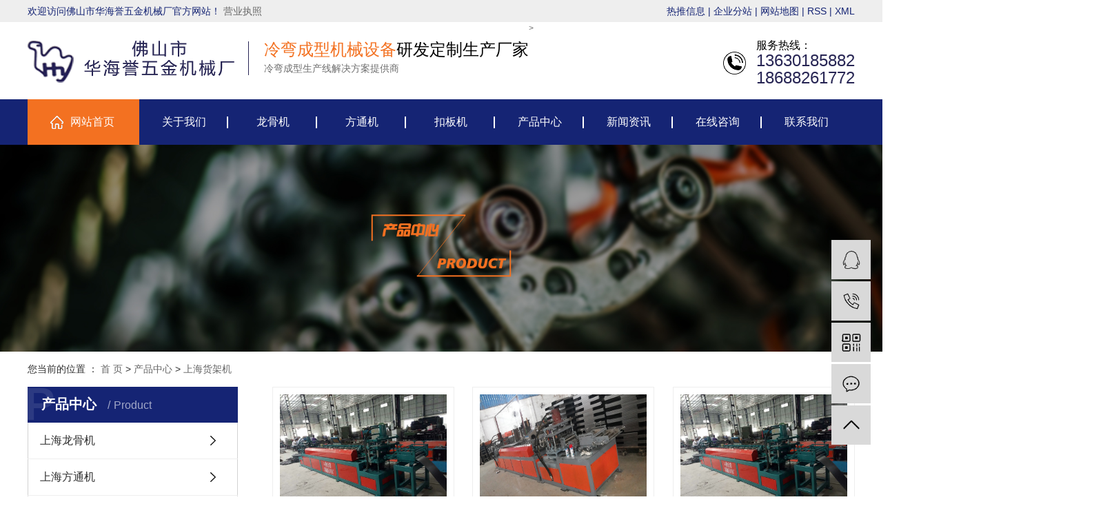

--- FILE ---
content_type: text/html;charset=utf-8
request_url: http://www.fshuahaiyu.com/product/shanghai_hjjd90/
body_size: 5782
content:
<!DOCTYPE html>
<html lang="zh-CN">
<head>
    <meta charset="utf-8">
    <meta http-equiv="X-UA-Compatible" content="IE=edge">
    <title>上海货架机-佛山市南海华海誉五金机械厂</title>
    <meta name="keywords" content="上海货架机"/>
    <meta name="description" content="上海货架机佛山市南海华海誉五金机械厂为你详细介绍上海货架机的产品分类,包括上海货架机下的所有产品的用途、型号、范围、图片、新闻及价格。同时我们还为您精选了上海货架机分类的行业资讯、价格行情、展会信息、图片资料等，在全国地区获得用户好评，欲了解更多详细信息,请点击访问!"/>
    <meta name="viewport" content="width=device-width, initial-scale=1, maximum-scale=1, user-scalable=no">
    <link rel="shortcut icon" type="image/x-icon" href="http://www.fshuahaiyu.com/data/upload/202009/20200918091949_614.png"/>
    <link rel="stylesheet" href="http://www.fshuahaiyu.com/template/default/assets/css/bootstrap.min.css">
    
    <link rel="stylesheet" href="http://www.fshuahaiyu.com/template/default/assets/css/app.css">
    <link rel="stylesheet" href="http://www.fshuahaiyu.com/template/default/assets/css/main.css">
    <script src="http://www.fshuahaiyu.com/template/default/assets/js/jquery.min.js"></script>
    <script>
    var config = {
        homeUrl: 'http://www.fshuahaiyu.com/',
                mUrl: 'http://www.fshuahaiyu.com/m/',
                copyCode: 0,
        isVisitor: 1
    }
</script>
<script src="http://www.fshuahaiyu.com/template/default/assets/js/app.js"></script>

<script>
var _hmt = _hmt || [];
(function() {
  var hm = document.createElement("script");
  hm.src = "https://hm.baidu.com/hm.js?ec05bfd155041bc9e7904fd286628d35";
  var s = document.getElementsByTagName("script")[0]; 
  s.parentNode.insertBefore(hm, s);
})();
</script>

<script type='text/javascript'>
    (function(a, b, c, d, e, j, s) {
        a[d] = a[d] || function() {
            (a[d].a = a[d].a || []).push(arguments)
        };
        j = b.createElement(c),
            s = b.getElementsByTagName(c)[0];
        j.async = true;
        j.charset = 'UTF-8';
        j.src = 'https://static.meiqia.com/widget/loader.js';
        s.parentNode.insertBefore(j, s);
    })(window, document, 'script', '_MEIQIA');
    _MEIQIA('entId', '9b0142f4079e6af08205be51e0db0a90');
</script>
<style>
.xypg-product-list li .img{height:180px; over-flow:hidden;} #header{line-height:1em;}
.xypg-product-list li .img img{min-height:180px;} .f_link{opacity:0;}
.wh{    letter-spacing: 0;  } .foot .foot2 dl{margin-left:50px;}
</style>
<style>
.i-sv ul li a img{height:120px;}
.i-sv ul li a img,.i-pro ul li a.img img,.page-product-list li .img img,.page-case-list li .img img{height:120px !important;}
</style></head>
<body>
<div class="top1">
   <div class="wh clearfix" aos="fade-up">
      <div class="wel fl"><p>欢迎访问佛山市华海誉五金机械厂官方网站！ <a href="/data/upload/202106/1623920873177071.jpg" target="_self">营业执照</a></p></div>
      <div class="topLink">
     <a href="http://www.fshuahaiyu.com/article/">热推信息</a> |
      <a href="http://www.fshuahaiyu.com/region/">企业分站</a> |
      <a href="http://www.fshuahaiyu.com/sitemap/">网站地图</a> |
      <a href="http://www.fshuahaiyu.com/rss.xml">RSS</a> |
      <a href="http://www.fshuahaiyu.com/sitemap.xml">XML</a>
            </div>
   </div>
</div>

<div class="top2">
  <div class="wh clearfix" aos="fade-up">>
      <div class="logo">
     <a href="http://www.fshuahaiyu.com/"><img alt="方通龙骨机" src="http://www.fshuahaiyu.com/data/upload/202008/20200820155554_145.png" /></a>
  </div>
  <div class="logowz fl"><p><span style="color:#f37121; font-size: 24px;">冷弯成型机械设备</span><span style="font-size: 24px; color: rgb(0, 0, 0);">研发定制生产厂家</span></p><p>冷弯成型生产线解决方案提供商</p></div>
   <div class="k2 fr">
       <p>服务热线：</p><p><span style="font-size: 24px; color: #272554;">13630185882</span></p><p><span style="font-size: 24px; color: #272554;">18688261772</span></p>
   </div>
  </div>
</div>
 <div id="menu">
<ul class="nav wh clearfix" aos="fade-up">
        <li>
        <a href="/" >网站首页        </a>
                                 </li>
        <li>
        <a href="http://www.fshuahaiyu.com/about_about/" >关于我们        </a>
                                                    <div class="sec">
                                <a href="http://www.fshuahaiyu.com/about_about/gsjj9f6.html" >公司简介</a>
                                <a href="http://www.fshuahaiyu.com/about_about/qywh383.html" >企业文化</a>
                                <a href="http://www.fshuahaiyu.com/about_about/zzry37f.html" >资质荣誉</a>
                                </div>
                                        </li>
        <li>
        <a href="http://www.fshuahaiyu.com/product/lgj569/" >龙骨机        </a>
                                                             </li>
        <li>
        <a href="http://www.fshuahaiyu.com/product/ftj14f/" >方通机        </a>
                                                             </li>
        <li>
        <a href="http://www.fshuahaiyu.com/product/kbj711/" >扣板机        </a>
                                                             </li>
        <li>
        <a href="http://www.fshuahaiyu.com/product/" >产品中心        </a>
                                                    <div class="sec">
                                <a href="http://www.fshuahaiyu.com/product/shanghai_lgj569/" >上海龙骨机</a>
                                <a href="http://www.fshuahaiyu.com/product/shanghai_ftj14f/" >上海方通机</a>
                                <a href="http://www.fshuahaiyu.com/product/shanghai_kbj711/" >上海扣板机</a>
                                <a href="http://www.fshuahaiyu.com/product/shanghai_bjj442/" >上海边角机</a>
                                <a href="http://www.fshuahaiyu.com/product/shanghai_hjjd90/" >上海货架机</a>
                                <a href="http://www.fshuahaiyu.com/product/shanghai_ccbjb43/" >上海长城板机</a>
                                <a href="http://www.fshuahaiyu.com/product/shanghai_ccb2da/" >上海长城板</a>
                                </div>
                                        </li>
        <li>
        <a href="http://www.fshuahaiyu.com/news/" >新闻资讯        </a>
                                                    <div class="sec">
                                <a href="http://www.fshuahaiyu.com/news/gsxw51b/" >公司新闻</a>
                                <a href="http://www.fshuahaiyu.com/news/xyzx2ba/" >行业资讯</a>
                                <a href="http://www.fshuahaiyu.com/news/cjwt1fa/" >常见问题</a>
                                </div>
                                        </li>
        <li>
        <a href="/inquiry/" >在线咨询        </a>
                                 </li>
        <li>
        <a href="http://www.fshuahaiyu.com/about_contact/" >联系我们        </a>
                                                    <div class="sec">
                                <a href="http://www.fshuahaiyu.com/about_contact/lxc2e.html" >联系我们</a>
                                </div>
                                        </li>
    </ul>
</div>

<script type="text/javascript">

$(function(){
    $('.nav > li').hover(function(){
        var sec_count  = $(this).find('.sec a').length;
        var a_height   = $(this).find('.sec a').eq(0).height();
        var sec_height =  sec_count *a_height;
        $(this).find('.sec').stop().animate({height:sec_height},300);
    },function(){
        $(this).find('.sec').stop().animate({height:0},300);
    });
});


</script>



<div class="page-banner">
        <img src="http://www.fshuahaiyu.com/data/upload/202008/20200824115439_272.jpg" alt="http://www.fshuahaiyu.com/data/upload/202008/20200824115439_272.jpg">
    </div>


<div class="page-position">
    <div class="container">
        您当前的位置 ：
        
	 <a href="http://www.fshuahaiyu.com/">首 页</a> > <a href="http://www.fshuahaiyu.com/product/">产品中心</a> > <a href="http://www.fshuahaiyu.com/product/shanghai_hjjd90/">上海货架机</a>

    </div>
</div>


<div class="page-wrap">
    <div class="container">
                
        <div class="page-wrap-left xymob-menu-click">
            <div class="xymob-left-close-btn"><i class="icon-font icon-close"></i></div>
            <div class="xypg-left">
                                <div class="xypg-left-box xypg-left-menu">
                    <div class="xypg-left-title">
                        <h3>
产品中心 <span>Product</span>
</h3>
                    </div>
                    <div class="xypg-left-con">
                        
	<ul class="xypg-left-nav">
        <li data-id="1">
        <a href="http://www.fshuahaiyu.com/product/shanghai_lgj569/">上海龙骨机</a>
        <div class="first-nav-btn"></div>
            </li>
        <li data-id="2">
        <a href="http://www.fshuahaiyu.com/product/shanghai_ftj14f/">上海方通机</a>
        <div class="first-nav-btn"></div>
            </li>
        <li data-id="3">
        <a href="http://www.fshuahaiyu.com/product/shanghai_kbj711/">上海扣板机</a>
        <div class="first-nav-btn"></div>
            </li>
        <li data-id="5">
        <a href="http://www.fshuahaiyu.com/product/shanghai_bjj442/">上海边角机</a>
        <div class="first-nav-btn"></div>
            </li>
        <li data-id="6">
        <a href="http://www.fshuahaiyu.com/product/shanghai_hjjd90/">上海货架机</a>
        <div class="first-nav-btn"></div>
            </li>
        <li data-id="4">
        <a href="http://www.fshuahaiyu.com/product/shanghai_ccbjb43/">上海长城板机</a>
        <div class="first-nav-btn"></div>
            </li>
        <li data-id="7">
        <a href="http://www.fshuahaiyu.com/product/shanghai_ccb2da/">上海长城板</a>
        <div class="first-nav-btn"></div>
            </li>
    </ul>
                    </div>
                </div>

                                                <div class="xypg-left-box xypg-left-news">
                    <div class="xypg-left-title">
                        <h3>新闻资讯<span>News</span></h3>
                    </div>
                    <div class="xypg-left-con">
                        <ul class="latest-news">
                                                        <li><a href="http://www.fshuahaiyu.com/news/712.html" title="轻钢龙骨机采购心得">轻钢龙骨机采购心得</a></li>
                                                        <li><a href="http://www.fshuahaiyu.com/news/440.html" title="龙骨机的特点">龙骨机的特点</a></li>
                                                        <li><a href="http://www.fshuahaiyu.com/news/441.html" title="龙骨机可以围绕自身突出卖点，制作激发消费欲广告！">龙骨机可以围绕自身突出卖点，制作激发消费欲广告！</a></li>
                                                        <li><a href="http://www.fshuahaiyu.com/news/442.html" title="工字钢冷弯机厂家购买时需要留意的细节有哪些？">工字钢冷弯机厂家购买时需要留意的细节有哪些？</a></li>
                                                        <li><a href="http://www.fshuahaiyu.com/news/443.html" title="冷弯异型钢应用行业具体有哪些呢？">冷弯异型钢应用行业具体有哪些呢？</a></li>
                                                        <li><a href="http://www.fshuahaiyu.com/news/444.html" title="冷弯机和冷弯成型生产线的区别有哪些呢？">冷弯机和冷弯成型生产线的区别有哪些呢？</a></li>
                                                    </ul>
                    </div>
                </div>

                                                                <div class="xypg-left-box xypg-left-keys">
                    <div class="xypg-left-title">
                        <h3>热门关键词<span>Keywords</span></h3>
                    </div>
                    <div class="xypg-left-con">
                        <ul class="hot-keys">
                                                        <li><a href="http://www.fshuahaiyu.com/tag/轻钢龙骨厂家电话" title="轻钢龙骨厂家电话">轻钢龙骨厂家电话</a></li>
                                                        <li><a href="http://www.fshuahaiyu.com/tag/长城板机械" title="长城板机械">长城板机械</a></li>
                                                        <li><a href="http://www.fshuahaiyu.com/tag/​轻钢龙骨机厂家" title="​轻钢龙骨机厂家">​轻钢龙骨机厂家</a></li>
                                                        <li><a href="http://www.fshuahaiyu.com/tag/方通机质量" title="方通机质量">方通机质量</a></li>
                                                        <li><a href="http://www.fshuahaiyu.com/tag/快速扣板机哪家好" title="快速扣板机哪家好">快速扣板机哪家好</a></li>
                                                        <li><a href="http://www.fshuahaiyu.com/tag/龙骨机质量" title="龙骨机质量">龙骨机质量</a></li>
                                                        <li><a href="http://www.fshuahaiyu.com/tag/普货架层板机" title="普货架层板机">普货架层板机</a></li>
                                                        <li><a href="http://www.fshuahaiyu.com/tag/u型边角机价格" title="u型边角机价格">u型边角机价格</a></li>
                                                        <li><a href="http://www.fshuahaiyu.com/tag/佛山龙骨机" title="佛山龙骨机">佛山龙骨机</a></li>
                                                        <li><a href="http://www.fshuahaiyu.com/tag/长城板机厂家直销" title="长城板机厂家直销">长城板机厂家直销</a></li>
                                                        <li><a href="http://www.fshuahaiyu.com/tag/长城板成型机" title="长城板成型机">长城板成型机</a></li>
                                                        <li><a href="http://www.fshuahaiyu.com/tag/轻钢龙骨设备价格" title="轻钢龙骨设备价格">轻钢龙骨设备价格</a></li>
                                                    </ul>
                    </div>
                </div>
                
                <div class="xypg-left-box xypg-left-contact">
                    <div class="xypg-left-title">
                        <h3>联系我们<span>Contact Us</span></h3>
                    </div>
                    <div class="xypg-left-con">
                        <div class="page-wrap-contact">
                            <h4>佛山市南海华海誉五金机械厂</h4>
                            <p>电 话：13630185882/18688261772</p><p>邮 箱：fsnhhaiyu@163.com</p><p>网址：www.fshuahaiyu.com</p><p>地 址：广东省佛山市南海区罗村沙坑工业区东二号</p>
                        </div>
                    </div>
                </div>

                <div class="page-message-img">
                    <a href="http://www.fshuahaiyu.com/inquiry/"><img src="http://www.fshuahaiyu.com/data/upload/202007/20200725085610_927.png" alt=""></a>
                </div>
            </div>
        </div>
        

                
        <div class="page-wrap-right">
            <div class="xypg-right-content">
                
    <div class="xypg-pro-description" style="display: none;">为你详细介绍产品中心的产品内容,包括产品中心的用途、型号、范围、图片等,在这里你可以得知所有产品中心的新闻以及最新的市场产品中心价格。</div>
                 <!-- 产品列表页 -->
<ul class="xypg-product-list clearfix">
			<li>
            <a href="http://www.fshuahaiyu.com/product/shanghai_750.html" title="上海货架机" class="img"><img src="http://www.fshuahaiyu.com/data/upload/202009/thumb_20200908143911_881.jpg" alt="上海货架机" /></a>
			<h3><a href="http://www.fshuahaiyu.com/product/shanghai_750.html" title="上海货架机">上海货架机</a></h3>
		</li>
			<li>
            <a href="http://www.fshuahaiyu.com/product/shanghai_749.html" title="上海货架机" class="img"><img src="http://www.fshuahaiyu.com/data/upload/202009/thumb_20200908143906_516.jpg" alt="上海货架机" /></a>
			<h3><a href="http://www.fshuahaiyu.com/product/shanghai_749.html" title="上海货架机">上海货架机</a></h3>
		</li>
			<li>
            <a href="http://www.fshuahaiyu.com/product/shanghai_748.html" title="上海货架机" class="img"><img src="http://www.fshuahaiyu.com/data/upload/202009/thumb_20200908143857_381.jpg" alt="上海货架机" /></a>
			<h3><a href="http://www.fshuahaiyu.com/product/shanghai_748.html" title="上海货架机">上海货架机</a></h3>
		</li>
			<li>
            <a href="http://www.fshuahaiyu.com/product/shanghai_736.html" title="上海货架机" class="img"><img src="http://www.fshuahaiyu.com/data/upload/202008/thumb_20200822110859_449.jpg" alt="上海货架机" /></a>
			<h3><a href="http://www.fshuahaiyu.com/product/shanghai_736.html" title="上海货架机">上海货架机</a></h3>
		</li>
	</ul>

                  
            </div>
                    </div>
        

                
        <div class="page-mob-tool">
            <ul>
                <li class="xymob-page-navbtn"><i class="icon-font icon-dots-horizontal"></i></li>
                <li class="xymob-page-backtop"><i class="icon-font icon-top"></i></li>
            </ul>
        </div>
        
    </div>
</div>


<div class="pos foot">
    <div class="wh clearfix">
        <div class="foot1 fl">
        <h3>佛山市华海誉五金机械厂</h3>
            <p>地址：广东省佛山市南海区罗村沙坑工业区东二号</p><p>电话：13630185882/18688261772</p><p>邮箱：fsnhhaiyu@163.com</p><p>网址：www.fshuahaiyu.com</p>
         </div>
        <div class="foot2 fl">
            <dl>
                <dt>
                    <p>Product
                    </p>
                    产品导航
                </dt>
                                <dd><a href="http://www.fshuahaiyu.com/product/shanghai_lgj569/">上海龙骨机</a></dd>
                                <dd><a href="http://www.fshuahaiyu.com/product/shanghai_ftj14f/">上海方通机</a></dd>
                                <dd><a href="http://www.fshuahaiyu.com/product/shanghai_kbj711/">上海扣板机</a></dd>
                                <dd><a href="http://www.fshuahaiyu.com/product/shanghai_bjj442/">上海边角机</a></dd>
                                <dd><a href="http://www.fshuahaiyu.com/product/shanghai_hjjd90/">上海货架机</a></dd>
                                <dd><a href="http://www.fshuahaiyu.com/product/shanghai_ccbjb43/">上海长城板机</a></dd>
                                <dd><a href="http://www.fshuahaiyu.com/product/shanghai_ccb2da/">上海长城板</a></dd>
                            </dl>
            <dl>
                <dt>
                    <p>News</p>
                    新闻中心
                </dt>
                                <dd><a href="http://www.fshuahaiyu.com/news/gsxw51b/">公司新闻</a></dd>
                                <dd><a href="http://www.fshuahaiyu.com/news/xyzx2ba/">行业资讯</a></dd>
                                <dd><a href="http://www.fshuahaiyu.com/news/cjwt1fa/">常见问题</a></dd>
                            </dl>
            <dl>
                <dt>
                    <p>About</p>
                    关于我们
                </dt>
                                <dd><a href="http://www.fshuahaiyu.com/about_about/gsjj9f6.html">公司简介</a></dd>
                                <dd><a href="http://www.fshuahaiyu.com/about_about/qywh383.html">企业文化</a></dd>
                                <dd><a href="http://www.fshuahaiyu.com/about_about/zzry37f.html">资质荣誉</a></dd>
                            </dl>
        </div>
        <div class="foot3 fr">
            <img src="http://www.fshuahaiyu.com/data/upload/202008/20200822115706_824.png" alt="">
            <h3>
                <p>（微信扫一扫）</p>
            </h3>
        </div>
    </div>

    <div class="ft1">
    	<div class="wh">
    		Copyright © 佛山市南海华海誉五金机械厂   All rights reserved 备案号：<a href="http://beian.miit.gov.cn/" target="_blank">粤ICP备2020082655号</a>  主要从事于<a href="http://www.fshuahaiyu.com/search.php?wd=上海方通龙骨机">上海方通龙骨机</a>,<a href="http://www.fshuahaiyu.com/search.php?wd=上海龙骨机厂家">上海龙骨机厂家</a>,<a href="http://www.fshuahaiyu.com/search.php?wd=上海轻钢龙骨机厂家">上海轻钢龙骨机厂家</a>, 欢迎来电咨询！    <span class="jszc">技术支持：<a href="" target='_blank'>舍予科技</a></span>
						<div class="x-region">
			主营区域：
							<a href="http://www.fshuahaiyu.com/jiangsu/">江苏</a>
							<a href="http://www.fshuahaiyu.com/wuhan/">武汉</a>
							<a href="http://www.fshuahaiyu.com/shanghai/">上海</a>
							<a href="http://www.fshuahaiyu.com/being/">北京</a>
							<a href="http://www.fshuahaiyu.com/zhejiang/">浙江</a>
					</div>
				    	</div>
    </div>
  
</div>

<!-- 右侧客服 -->
<!-- 侧边工具栏 -->
<div id="toolbar">
    <ul>
                        <li><a href="http://wpa.qq.com/msgrd?v=3&amp;uin=2026308913&amp;site=qq&amp;menu=yes" target="_blank">
            <span class="icon-font icon-qq"></span>
            <span class="wz">业务咨询</span>
        </a></li>
                        <li><a href="javascript:;">
            <span class="icon-font icon-phone"></span>
            <span class="wz">13630185882</span>
        </a></li>
        <li class="ewm">
            <span class="icon-font icon-ewm"></span>
                        <div class="ewm-box"><img src="http://www.fshuahaiyu.com/data/upload/202008/20200827104048_381.png" alt="二维码" /></div>
                    </li>
        <li><a href="http://www.fshuahaiyu.com/inquiry/">
            <span class="icon-font icon-message"></span>
            <span class="wz">在线留言</span>
        </a></li>
        <li class="backtop"><span class="icon-font icon-top"></span></li>
    </ul>
</div>

<script>
    $(function () {
        // 返回顶部
        app.backTop("#toolbar .backtop",300);
        var imgUrl = 'http://www.fshuahaiyu.com/';
        if($(".ewm-box img").attr('src') == imgUrl ) {
            $(".ewm-box").remove();
        }
    })
</script>



<script src="http://www.fshuahaiyu.com/template/default/assets/js/main.js"></script>



<script>
    // window.onload = function() {
    //     $(".x-menu li a[href='"+$('.xypg-left-nav li.clicked a').attr('href')+"']").parents('li').addClass('active').siblings('li').removeClass('active');
    // }
</script>
</body>
</html>


--- FILE ---
content_type: text/css
request_url: http://www.fshuahaiyu.com/template/default/assets/css/main.css
body_size: 19905
content:
/*初始化样式*/
html{margin:0;padding:0;border:0;}
body,div,span,object,iframe,h1,h2,h3,h4,p,blockquote,pre,a,address,code,b,em,img,
dl,dt,dd,ol,ul,li,fieldset,form,label,footer,
header,hgroup,nav,section
{margin:0;padding:0;border:0;}
body{background:#fff;color:#666;position:relative;font:12px/1.5 Microsoft YaHei,arial,宋体,sans-serif;vertical-align:baseline;width:100%;overflow-x:hidden;}
a{text-decoration:none;outline:none;}
a:link{color:#666;}
a:visited{color:#666;}
a:hover,a:active,a:focus{color:#009b4c;text-decoration:none;outline:none;}

input{padding:0;margin:0;font-family:'Microsoft YaHei';}
img{border:none;background:none;vertical-align:middle;}
ul,ol,li{list-style-type:none;}
select,input,img,select{vertical-align:middle;}
table{border-collapse:collapse;border-spacing:0}
table, th, td {vertical-align: middle}
.clearfix:after{content: ".";display: block;height: 0;clear: both;overflow: hidden;visibility: hidden;}
.clearfix{zoom:1}
.clearboth{height:0px;line-height:0px;overflow:hidden;clear:both;font-size:0px;}

h1,h2,h3,h4{font-size:12px;font-weight:bold;}
hr {border: 0;border-top:1px solid #ccc;height:0;}
dt{font-weight: normal;}

/*----- Common css ------*/
.fl{float:left;}
.fr{float:right;}
.di{_display:inline;}
.fwn{font-weight:normal;}
.dib{*display:inline;_zoom:1;_display:inline;_font-size:0px;}


/*滚动*/
#demo{overflow:hidden;width:100%;margin:0 auto;}
#indemo {float: left;width:800%!important;}
#demo1 {float: left;}
#demo2 {float: left;}

#m_demo{overflow:hidden;width:92%;margin:0 auto;}
#m_indemo {float: left;width:800%!important;}
#m_demo1 {float: left;}
#m_demo2 {float: left;}


.wh{width: 1200px;margin:0 auto;}
.pos{position: relative;width: 1920px;left: 50%;margin-left: -960px;}

.com-img{ display:inline; overflow:hidden;margin:0 auto;display: table;}
.com-img img{ transition:all 0.8s; -webkit-transition:all 0.8s; -moz-transition:all 0.8s; -o-transition:all 0.8s;}
.com-img:hover img{transform:scale(1.2); -webkit-transform:scale(1.2); -moz-transform:scale(1.2); -o-transform:scale(1.2);-ms-transform:scale(1.2);}



.roll_product {float: left;}

.plist{margin-top: 56px;}
.plist li{margin-right: 15px;margin-bottom: 15px;}
.plist li:nth-child(3n){margin-right: 0;}
.plist li a.img{border:1px solid #e5e5e5;display: block;}
.plist li a.img img{width: 388px;height: 388px;}
.plist li h3 a{display: block;color: #fff;font-size: 16px;font-weight: normal;}

/*头部样式*/
.top1{height: 32px;background: #eeeeee;color: #152474;line-height: 32px;overflow: hidden;font-size: 14px;}
.top2{height: 112px;overflow: hidden;}
#header{width:1000px;margin:0 auto;}
.logo{float:left;line-height: 112px;}
.top2 .k2{font-size: 16px;color: #000000;padding-left: 48px;line-height: 22px;background: url(../images/tel.png) no-repeat left center;margin-top: 23px;}
.logowz{height: 49px;border-left:1px solid #272554;padding-left: 22px;margin-left: 20px;margin-top: 28px;color: #6e6e6e;font-size: 14px;line-height: 24px;}
.topLink{float:right;text-align:right;position: relative;z-index: 9999;}
.translate{width:100px;position: absolute;left: 0;top:10px;z-index: 9999;}
.tran-in{left:120px;}
.translate li{border: 1px dashed #cccccc;line-height: 26px;text-align: left;background: #fff;}
.translate li a{display: block;padding-left: 10px;background: url(../images/dot4.png) no-repeat 88% 11px;}
.translate li a:hover{text-decoration: none;color:#275cea;cursor: pointer;}
.translate-en{display: none;padding: 6px;padding-top:0px;}
.translate li .translate-en a{padding-left: 0px;text-align: center;background: #fff;border-bottom: 1px solid #cccccc;}
.translate li .translate-en a:hover{font-weight: bold;}

.topLink .f_count{color:#ff0000;font-size:13px;font-weight:bold;}
.topLink  a{color: #152474;}
.topLink .k2{color:#074b91;font-size:14px;font-family:"微软雅黑";}

#menu{background: #152474;}

/*热门搜索*/
.sou{background: #eeeeee;height: 83px;}
#formsearch{float:right;width: 247px;height: 37px;background: url(../images/ss.png) no-repeat top center;margin-top: 24px;}
.hotSearch{float:left;height:83px;line-height:83px;font-weight:normal;color: #272554;font-size: 14px;}
#search-type{float: left;width:100px;height: 24px;border: 1px solid #c8c8c8;margin-right: 5px;}


/*搜索和热门搜索*/
.hotSearch a{color: #272554;}
.hotSearch a:after{content: ' / ';}
.hotSearch a:last-child:after{content: '  ';}

#formsearch input{height:37px;background:transparent;border:none;line-height:37px;outline: none;}
#formsearch input#keyword{height:37px;line-height:37px;padding-left:14px;color:#8f8f8f;font-size: 14px;    width: 197px;}
#formsearch input#s_btn{width:46px;height:37px;line-height:37px;text-align:center;background-color:transparent;color:#fff;border:none;cursor:pointer;font-size: 12px;}
::-webkit-input-placeholder { /* WebKit, Blink, Edge */
    color:    #8f8f8f;
}
:-moz-placeholder { /* Mozilla Firefox 4 to 18 */
   color:    #8f8f8f;
}
::-moz-placeholder { /* Mozilla Firefox 19+ */
   color:    #8f8f8f;
}
:-ms-input-placeholder { /* Internet Explorer 10-11 */
   color:    #8f8f8f;
}










/*首页banner*/
.banner{position:relative;}
.banner{width:100%;height:100%;}
.banner ul.bb{position:relative;padding:0px;margin:0px;z-index:5;width:100%;height:100%;}
.banner ul.bb li{position:absolute;display:none;width:100%;height:100%;}
.banner ul.bb li a{width:100%;display:block;height:100%;}
.banner ul.bb li a img{width:100%;height:100%;}
.banner .num{position:absolute;right:0;bottom:40px;z-index:100;text-align: center;width: 100%;}
.banner .num li{display:inline-block;margin:0 5px;width:61px;height: 6px; text-indent:-100px;overflow:hidden;background: #009b4c;}
.banner .num li.num_hover{background-color:#e15616;}
.banner .num li.num_hover a{color:#fff;}
.banner .num li a{float:left;display:inline;text-align:center;color:#666;text-decoration:none;cursor:pointer;width:16px;height:16px;line-height:16px;}




/*导航栏样式*/
.nav li{text-align:center;float:left;position:relative;z-index:999;width: 129px;background: url(../images/line1.png) no-repeat right center;}
.nav li:last-child{background: none;}
.nav li:first-child{background: #f37121 url(../images/home.png) no-repeat 33px center!important;width: 162px;}
.nav li:first-child a{padding-left: 25px;}
.nav li:first-child a:hover{background: #f37121 url(../images/home.png) no-repeat 33px center!important;}
.nav li a{display:block;line-height:66px;color:#fff;height:66px;padding: 0;font-size: 16px;padding: 0;}
.nav li a:hover{color:#fff;text-decoration:none;background-color:#e15616;}
.nav>li>a:focus, .nav>li>a:hover {
    text-decoration: none;
    background-color: #f37121;
}

.nav .sec{height:0;background:#152474;color:#fff;overflow:hidden;z-index:9999;position:absolute;top:66px;left:0px;width: 100%;}
.nav .sec a{background:#152474;color:#fff;height:38px;line-height:38px;font-size: 14px;}
.nav .sec a:hover{background:#f37121;text-decoration:none;}




.box1{padding-top:76px;}
.prod1{width:277px;background:#fff;}
.ptt{height:119px;text-align:center;color:#fff;font-size:30px;background:#152474;padding-top:28px;letter-spacing: 2px;}
.ptt p{font-size:14px;letter-spacing: 1px;}
.sort1{height:357px;padding-top:26px;}
.sort1 li{width: 229px;height: 41px;background: #eeeeee url(../images/a1.png) no-repeat 187px center;border-radius: 22px;margin:0 auto;margin-bottom:15px;}
.sort1 li a{font-size:14px;padding-left:49px;letter-spacing: 1px;color: #444444;display: block;line-height: 44px;}

.ptel{background: url(../images/t.png) no-repeat;height:148px;color:#fff;}
.fwrx{font-size:18px;padding-left:122px;padding-top:31px;}
.ptel h2{text-align:center;font-size:30px;text-align:center;font-family:"Arial";margin-top:10px;font-weight:normal;}
.add{font-size:14px;text-align:center;margin-top:6px;}


.prod2{width:885px;}
.zxtt{line-height:68px;position:relative;color:#fff;font-size:18px;text-indent:50px;background: url(../images/pt.png) no-repeat;text-transform:uppercase;}
.zxtt a{position:absolute;right:15px;top:0;color:#707070;font-size:14px;font-family:"Arial";letter-spacing: 1px;}

.product_list1{margin-top:32px;}
.product_list1 li{float:left;margin-right:31px;margin-bottom:42px;}
.product_list1 li:nth-child(3n){margin-right:0;}
.product_list1 li img{width:274px;height:195px;}
.product_list1 li h3{text-align:center;font-weight:normal;color:#000000;letter-spacing: 1px; font-size:14px;background:#eeeeee;line-height:49px;}

.product_list1 li:hover h3{background:#152474;color:#fff;}





.box2{margin-top: 75px;}
.bt1{text-align: center;}
.bt1 dd{color: #272554;font-size: 30px;font-weight: bold;}
.bt1 dt{color: #272554;font-size: 16px;line-height: 16px;text-transform: uppercase;}

.advantage-content {
background:#f9f9f9 url(../images/bj2.png) no-repeat top center;margin-top: 24px;padding-top: 159px;padding-bottom: 47px;
}

.advantage-content .advantage-box:nth-child(1) {
  margin-bottom: 118px;
}

.advantage-content .advantage-box .advantage-title {
  width: 520px;
  height: 200px;
  position: relative;
}

.advantage-content .advantage-box .advantage-title .advantage-img-box {
  width: 560px;
  height: 141px;
  position: relative;
  margin-bottom: 8px;
}

.advantage-content .advantage-box .advantage-title .advantage-img-box .advantage-img-small {
  width: 100%;
  height: 100%;
  position: absolute;
  left: 0;
  top: 0;
}

.advantage-content .advantage-box .advantage-title .advantage-img-box .advantage-title-box {
  height: 100%;
  width: 400px;
  position: absolute;
  top: 0;
  left: 160px;
  padding-top: 30px;
}

.advantage-title-name {
 letter-spacing: 2px;
	color: #000000;
	font-size: 30px;
  margin-bottom: 20px;
  font-weight: normal;
}
.advantage-title-name span{letter-spacing: 1px;font-size: 18px;}
.advantage-title-fname {
  font-size: 18px;
  color: #000000;
  letter-spacing: 1px;
  text-transform: uppercase;
  font-family: 'Arial';
}

.advantage-content .advantage-box .advantage-title .advantage-title-content {
  width: 100%;
  padding-left: 41px;
  background: url(../images/dian.png) no-repeat 14px  7px;
  font-size: 14px;
  line-height: 24px;
  letter-spacing: 1px;
 color: #000000;
 margin-top: 40px;
}

.advantage-content .advantage-box .advantage-img {
  width: 595px;
}

.advantage-content .advantage-box .advantage-img .advantage-img-big {
  max-width: 100%;
}

.advantage-content .advantage-box-left .advantage-img {
  text-align: left;
}

.advantage-content .advantage-box-right .advantage-img {
  text-align: right;
}

.advantage-content .advantage-box:nth-child(2) {
    margin-bottom: 14px;
}

.advantage-box-right .advantage-title{margin-top: 10px;}
.advantage-box-left .advantage-title{margin-top: 45px;}
.advantage-content .advantage-box:nth-child(3) .advantage-title {margin-top: 140px;}



.ys{overflow: hidden;background:url(../images/bj1.jpg) no-repeat center bottom ;}
.adv2{display: flex;justify-content: center;align-items: center;margin-top:22px}
.adv2 li{float:left;position: relative;;width:307px;height:101px;margin:0 25px}
.tb1{position: absolute;left:0px;top:0px;z-index:9999}
.tb2{position: absolute;left:0px;top:0px;z-index:99999;display: none}
.adv2 li:hover .tb2{display:block}
.adv2 li h2{
    padding-left: 116px;
    text-align: left;
    position: absolute;
    line-height: 98px;
    color: #fff;
    font-size: 18px;
    z-index: 99999;
    /* right: 20px; */
    font-weight: 400;
}
.adv2 li h2 a{color:#fff}

.ysnr{width:1200px;margin:0 auto;height:555px;overflow: hidden;position: relative;margin-top:40px}
.taba{position: absolute;bottom:26px;z-index: 99999;left: 15px;}
.taba li{width:206px;text-align: center;color:#333333;font-size:18px;float:left;background:#18a243;height:154px;background:url(../images/tab2.png) no-repeat center top;margin-right:35px}
.taba li:last-child{margin-right: 0;}
.xtb{margin:0 auto;display: block;margin-top:50px;height: 52px;line-height: 52px;}
.xtb .img2{display: none;}
.taba li.cur .xtb .img2{display: inline-block;}
.taba li.cur .xtb .img1{display: none;}





.taba li.cur{background:url(../images/tab1.png) no-repeat center top;color:#fff}
.taba li.cur span{color:#000000}
.taba li h2{color:#000000;font-size:14px;font-weight: 400;margin-top:10px}
.taba li h2 a{color:#444444;font-size:14px;letter-spacing: 1px;display: block;}

.ttz{display:none;}
.ttz li{width:1200px;height:442px;overflow: hidden;position:relative;z-index: 99;}
.img3{float:right}
.img3 a img{width:848px;height:442px;}

.zac{position:absolute;width:605px;left:20px;top:95px;z-index: 999;height:202px;background:url(../images/dac.png) no-repeat center top}
.zac h2{text-align: left;font-size:24px;font-weight: 400;padding-left:40px;padding-top:30px}
.zac h2 a{text-align: left;color:#ffffff;font-size:24px}
.zac span{display:block;text-align:center;color:#152474;font-size:14px;line-height:24px;letter-spacing: 1px;height:auto;overflow: hidden;padding:77px 54px 0;}

.mm2{position:absolute;top:275px;left:300px;z-index:99999}




.bt2{text-align: center;padding-bottom: 32px;background: url(../images/line3.png) no-repeat bottom center;}
.bt2 dd{color: #272554;font-size: 30px;font-weight: bold;}
.bt2 dt{color: #272554;font-size: 16px;line-height: 16px;text-transform: uppercase;}






.box3{background:url(../images/lc.png) no-repeat center top;height:196px}
.adv1{float:right;margin-top:56px;margin-right: 40px;}
.adv1 li{float:left;width:100px;margin-left:88px;}
.adv1 li:first-child{margin-left: 0;}
.adv1 li .img1{margin:0 auto;text-align: center;}
.adv1 li .img1 a img{margin:0 auto;display: block;text-align: center;}
.adv1 li h2{display: block;margin-top:7px;text-align: center;color:#fff;font-size:14px;font-weight: 400;}
.adv1 li h2 a{text-align: center;color:#fff;font-size:14px;margin-top: 15px;display: block;}
.box3 h3{letter-spacing: 1px;color: #ffffff;font-size: 30px;line-height: 196px;}


.zzs{background:url(../images/bj3.png) no-repeat center bottom;margin-top: 100px;overflow: hidden;padding-bottom: 4px;}
.shangtt{text-align: center;color:#000;font-size:30px;font-weight: 600px;background:url(../images/zs.png) no-repeat center}
.shangtt span{color:#ff0000}
.shang1{float:left;width:802px;height:515px;overflow: hidden;margin-top:31px}
.shang1 img{display: block;width:802px;height:515px;}
.shang2{width:398px;float:right;margin-top:31px}
.s_nr1{background:#152474;height:217px;overflow: hidden;padding:26px 24px;color:#ffffff;font-size:14px;line-height:24px}
.s_nrtt{color:#ffffff;font-size:18px;font-weight: bold;text-align: left;margin-bottom:20px;}

.xtp{background:#fff;padding:25px 0 0 33px;text-align: center;height:298px;}
.xtp img{text-align: center;overflow: hidden;width: 335px;height: 256px;display: block;}

.ab_about{display: block;height:94px;overflow: hidden;margin-top:8px;background:url(../images/ab.png) no-repeat center top;}
.ab_about li{width:400px;float:left;text-align: center;color:#000000;font-size:18px;line-height:94px}
.ab_about li a{text-align: center;font-size:18px;font-weight: bold;letter-spacing: 1px;color: #152474;}
.ab_about li:hover a{color:#165fac}
.zzs .bt2 dd{color: #152474;} 

.ab_about li a .img{display: inline-block;padding-right: 5px;}
.ab_about li a .abt{display: inline-block;}






.dh{height:193px;overflow: hidden;background:url(../images/dh.png) no-repeat center top;}
.dh_nr{width:315px;float:right}
.fwrx2{margin:0 auto;margin-top:40px;text-align: center;color:#fff;text-align: center;font-size: 16px;}
.dh .mm1{width: 115px;height: 31px;font-size: 14px;color: #fff;line-height: 31px;padding-left: 18px; background:#152474 url(../images/jt.png) no-repeat 85px center;margin:0 auto;margin-top:10px;display: block;letter-spacing: 1px;color: #fff;}

.wenaa{
	background: url(../images/fgagf.png) no-repeat center 12px;
	width: 696px;
	margin-top: 52px;
	padding-bottom: 30px;
}
.wenaa h2 {
	color: #ffffff;
	font:500 24px/24px "微软雅黑";
	text-align: center;
	padding-left: 28px;
	letter-spacing: 0.4px;
}
.wenaa h2 span{
	color: #f37121;
}
.wenaa h3 {
	color: #ffffff;
	font:500 18px/24px "微软雅黑";
	padding: 18px 0 0 207px;
}





.box5{margin-top: 40px;}
.gun{margin-top: 33px;}
.cul li {margin:0 3px;}
.cul li .img img{display: block;width: 297px;height: 184px;}
.cul li h3 a{display: block;letter-spacing: 1px;color: #373737;font-size: 14px;line-height: 40px;font-weight: normal;background: #eeeeee;text-align: center;}
.cul li:hover h3 a{color: #272554;}


/* <!--{* 新闻资讯 *}--> */
.c7 {
  padding-top: 10px;
  background: #eeeeee;
  padding-bottom: 58px;
  margin-top:68px;
}

.c7 .content {
  margin-top: 60px;
}

.c7 .content .c7-1 h3 {
  font-weight: 500;
  font-size: 26px;
  color: #000;
  letter-spacing: 2px;
}

.c7 .content .c7-1 h3 p {
  font-size: 14px;
  color: #7b7b7b;letter-spacing: 1px;
  text-transform: uppercase;
  margin-top: 5px;
}

.c7 .content .c7-1 .xx {
  cursor: pointer;
  margin-top: 58px;
}

.c7 .content .c7-1 .xx.prev {
  margin-left: 3px;
}

.c7 .content .c7-2 {
  width: 1038px;
}

.c7 .content .bd {
  overflow: hidden;
}

.c7 .content .list2 li {
  float: left;
  width: 510px !important;
  height: 140px;
  border: 1px solid #d2d2d2;
  margin-right: 18px;
  padding: 25px 30px 0 28px;
}

.c7 .content .list2 li h3 {
  display: block;
  padding-left: 42px;
  background: url(../images/wen.png) no-repeat 0 50%;
  font-size: 16px;
  color: #444444;
  font-weight: 500;
  line-height: 27px;
}

.c7 .content .list2 li dd {
  padding-left: 42px;
  background: url(../images/da.png) no-repeat 0 0;
  line-height: 24px;
  color: #868686;
  margin-top: 10px;
  font-size: 12px;
}

.c7 .list3 {
  margin-top: 52px;
}

.c7 .list3 li {
  float: left;
  margin-right: 33px;
  width: 275px;
}
.tiii_aa{
    background: url(../images/zs1.png) no-repeat center;
}
.c7 .list3 li:last-child {
  margin-right: 0;
}

.c7 .list3 li .img img {
  width: 275px;
  height: 178px;
}

.c7 .list3 li h3 {
  font-weight: 500;
  font-size: 16px;
  color: #444444;
  line-height: 25px;
  padding: 8px 0;
}

.c7 .list3 li h3:hover{color:#165fac}
.c7 .list3 li dd {
  font-size: 12px;
  color: #868686;
  line-height: 24px;
}








/*友情链接*/

.f_link{line-height: 30px;margin:0 auto;background: #eeeeee;letter-spacing: 1px;color: #929292;font-size: 14px;padding-bottom: 5px;}
.f_link a{color: #929292;letter-spacing: 0;}
/*页面底部*/

/* <!--{* foot *}--> */
.foot{
  background: #152474;
  padding-top: 47px;
  padding-bottom: 20px;
}

.foot .foot1 {
  color: #fff;
  line-height: 33px;
  font-size: 14px;
  width: 350px;
}
.foot1 h3{font-size: 24px;font-weight: normal;margin-bottom: 10px;}
.foot .foot1 a {
  color: #fff;
}

.foot .foot2 dl {
  float: left;
  margin-left: 98px;
}

.foot .foot2 dl:last-child {
  margin-right: 0;
}

.foot .foot2 dl dt {
  display: block;
  font-size: 18px;
  color: #fff;
  font-weight: 500;
  margin-bottom: 14px;
}

.foot .foot2 dl dt p {
  text-transform: capitalize;
  font-size: 14px;
  color: #fff;
  margin-bottom: 4px;
}

.foot .foot2 dl dd {
  /* margin-top: 8px; */
  line-height: 24px;
  font-size: 14px;
  color: #fff;
  padding-left: 4px;
}

.foot .foot2 dl dd a {
  color: #fff;
  display: block;
}

.foot .foot3 {
  width:200px;
  text-align: center;
  padding-top: 18px;
  background: rgba(255,255,255,.1);
}

.foot .foot3 h3 {
  font-weight: 500;
color: #fff;
  font-size: 14px;
  line-height: 32px;
}

.foot .dh {
color: #fff;
  font-weight: 600;
  font-size: 36px;
  margin-top: 20px;
}

.foot .dh img {
  vertical-align: baseline;
}

.foot .dh p {
  display: inline;
  padding-left: 10px;
}

.foot .link {
  margin-top: 34px;
  line-height: 38px;
color: #fff;
  font-size: 14px;
}

.foot .link a {
color: #fff;
  padding: 0 10px;
}

.a_ahgagh{
	font:500 12px/24px "微软雅黑";
}
.ft1{text-align: center;letter-spacing: 1px;font-size: 14px;color: #fff;border-top:1px solid #fff;margin-top: 37px;padding-top: 18px;}
.ft1 a{color: #fff;}












/*内页左侧样式*/


.container{width: 1200px!important;margin: 0 auto;padding: 0;}


.page-product-inquiry a{color: #fff;}